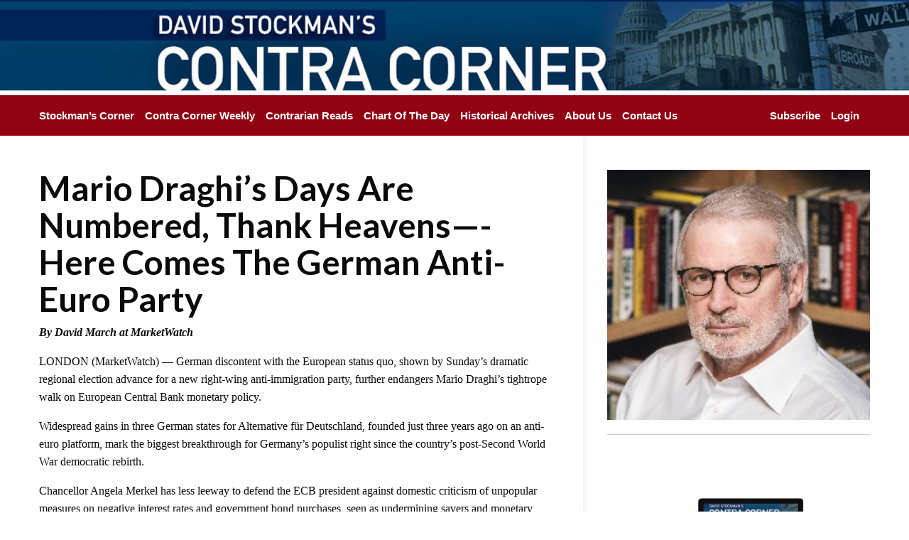

--- FILE ---
content_type: text/javascript
request_url: https://www.davidstockmanscontracorner.com/wp-content/themes/nd_coco/js/app.js
body_size: -61
content:
jQuery(function($) {

    //toggle main menu
    $('#menu-toggle a').on('click', function (e) {
        e.preventDefault();
        $('#top-nav').toggle();
    })

    //toggle submenu
    $('li.menu-item-has-children > a').on('click', function (e) {
        e.preventDefault();
        $(this).next().toggle();
    })


    $('input[type="radio"]').click(function(){
        if($(this).attr("id")=="forgot-username"){
            $("#show-password-form").hide();
            $("#show-username-form").show();
        }
        if($(this).attr("id")=="forgot-password"){
            $("#show-username-form").hide();
            $("#show-password-form").show();
        }
    });

    jQuery('.pre-click').trigger('click');
});


